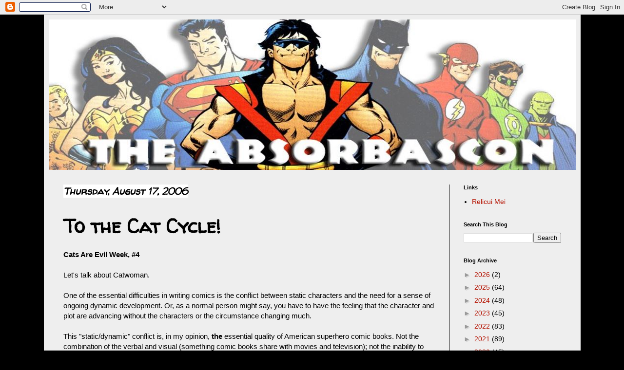

--- FILE ---
content_type: text/html; charset=utf-8
request_url: https://www.google.com/recaptcha/api2/aframe
body_size: 266
content:
<!DOCTYPE HTML><html><head><meta http-equiv="content-type" content="text/html; charset=UTF-8"></head><body><script nonce="CfHoJjOnt34fPl3L6E3p6w">/** Anti-fraud and anti-abuse applications only. See google.com/recaptcha */ try{var clients={'sodar':'https://pagead2.googlesyndication.com/pagead/sodar?'};window.addEventListener("message",function(a){try{if(a.source===window.parent){var b=JSON.parse(a.data);var c=clients[b['id']];if(c){var d=document.createElement('img');d.src=c+b['params']+'&rc='+(localStorage.getItem("rc::a")?sessionStorage.getItem("rc::b"):"");window.document.body.appendChild(d);sessionStorage.setItem("rc::e",parseInt(sessionStorage.getItem("rc::e")||0)+1);localStorage.setItem("rc::h",'1769067221310');}}}catch(b){}});window.parent.postMessage("_grecaptcha_ready", "*");}catch(b){}</script></body></html>